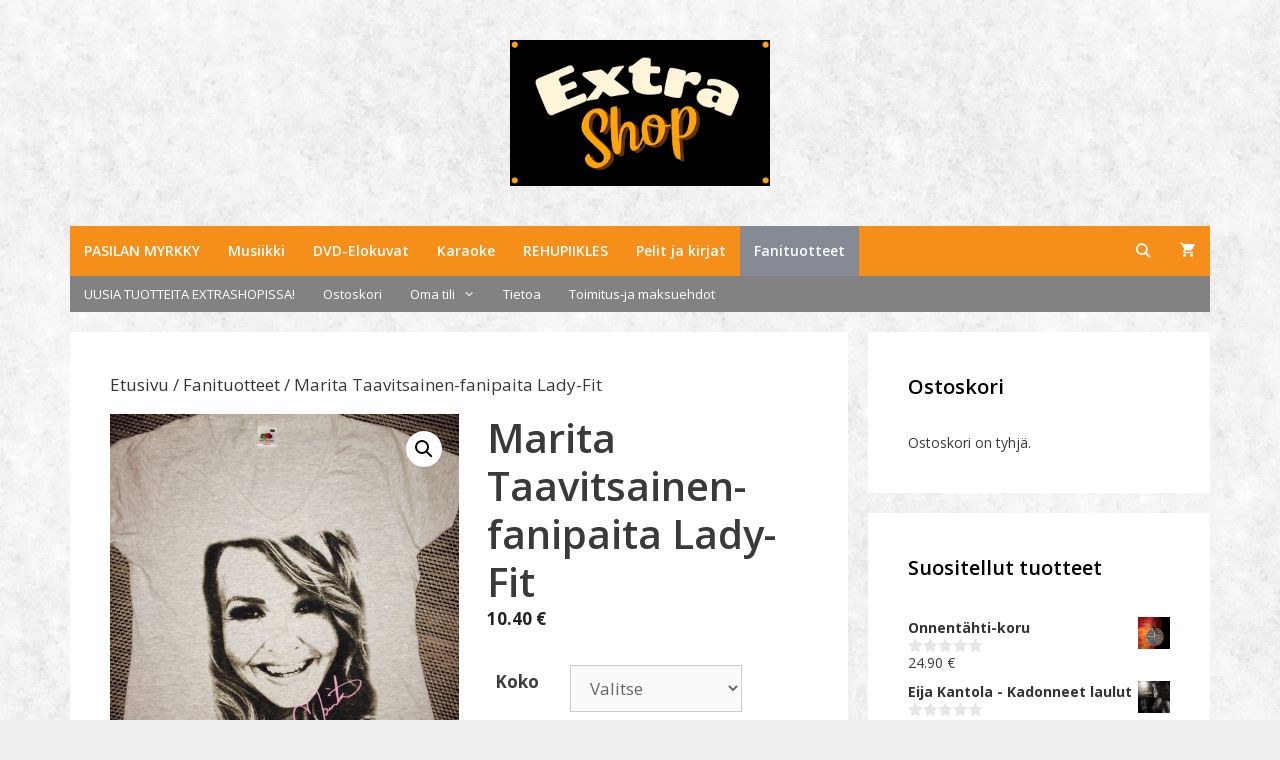

--- FILE ---
content_type: text/html; charset=UTF-8
request_url: https://extrashop.fi/tuote/marita-taavitsainen-fanipaita-lady-fit/
body_size: 15825
content:
<!DOCTYPE html>
<html lang="fi">
<head>
	<meta charset="UTF-8">
	<title>Marita Taavitsainen-fanipaita Lady-Fit &#8211; ExtraShop</title>
<meta name='robots' content='max-image-preview:large' />
<meta name="viewport" content="width=device-width, initial-scale=1"><link href='https://fonts.gstatic.com' crossorigin rel='preconnect' />
<link href='https://fonts.googleapis.com' crossorigin rel='preconnect' />
<link rel="alternate" type="application/rss+xml" title="ExtraShop &raquo; syöte" href="https://extrashop.fi/feed/" />
<link rel="alternate" type="application/rss+xml" title="ExtraShop &raquo; kommenttien syöte" href="https://extrashop.fi/comments/feed/" />
<script>
window._wpemojiSettings = {"baseUrl":"https:\/\/s.w.org\/images\/core\/emoji\/14.0.0\/72x72\/","ext":".png","svgUrl":"https:\/\/s.w.org\/images\/core\/emoji\/14.0.0\/svg\/","svgExt":".svg","source":{"concatemoji":"https:\/\/extrashop.fi\/wp-includes\/js\/wp-emoji-release.min.js?ver=6.4.7"}};
/*! This file is auto-generated */
!function(i,n){var o,s,e;function c(e){try{var t={supportTests:e,timestamp:(new Date).valueOf()};sessionStorage.setItem(o,JSON.stringify(t))}catch(e){}}function p(e,t,n){e.clearRect(0,0,e.canvas.width,e.canvas.height),e.fillText(t,0,0);var t=new Uint32Array(e.getImageData(0,0,e.canvas.width,e.canvas.height).data),r=(e.clearRect(0,0,e.canvas.width,e.canvas.height),e.fillText(n,0,0),new Uint32Array(e.getImageData(0,0,e.canvas.width,e.canvas.height).data));return t.every(function(e,t){return e===r[t]})}function u(e,t,n){switch(t){case"flag":return n(e,"\ud83c\udff3\ufe0f\u200d\u26a7\ufe0f","\ud83c\udff3\ufe0f\u200b\u26a7\ufe0f")?!1:!n(e,"\ud83c\uddfa\ud83c\uddf3","\ud83c\uddfa\u200b\ud83c\uddf3")&&!n(e,"\ud83c\udff4\udb40\udc67\udb40\udc62\udb40\udc65\udb40\udc6e\udb40\udc67\udb40\udc7f","\ud83c\udff4\u200b\udb40\udc67\u200b\udb40\udc62\u200b\udb40\udc65\u200b\udb40\udc6e\u200b\udb40\udc67\u200b\udb40\udc7f");case"emoji":return!n(e,"\ud83e\udef1\ud83c\udffb\u200d\ud83e\udef2\ud83c\udfff","\ud83e\udef1\ud83c\udffb\u200b\ud83e\udef2\ud83c\udfff")}return!1}function f(e,t,n){var r="undefined"!=typeof WorkerGlobalScope&&self instanceof WorkerGlobalScope?new OffscreenCanvas(300,150):i.createElement("canvas"),a=r.getContext("2d",{willReadFrequently:!0}),o=(a.textBaseline="top",a.font="600 32px Arial",{});return e.forEach(function(e){o[e]=t(a,e,n)}),o}function t(e){var t=i.createElement("script");t.src=e,t.defer=!0,i.head.appendChild(t)}"undefined"!=typeof Promise&&(o="wpEmojiSettingsSupports",s=["flag","emoji"],n.supports={everything:!0,everythingExceptFlag:!0},e=new Promise(function(e){i.addEventListener("DOMContentLoaded",e,{once:!0})}),new Promise(function(t){var n=function(){try{var e=JSON.parse(sessionStorage.getItem(o));if("object"==typeof e&&"number"==typeof e.timestamp&&(new Date).valueOf()<e.timestamp+604800&&"object"==typeof e.supportTests)return e.supportTests}catch(e){}return null}();if(!n){if("undefined"!=typeof Worker&&"undefined"!=typeof OffscreenCanvas&&"undefined"!=typeof URL&&URL.createObjectURL&&"undefined"!=typeof Blob)try{var e="postMessage("+f.toString()+"("+[JSON.stringify(s),u.toString(),p.toString()].join(",")+"));",r=new Blob([e],{type:"text/javascript"}),a=new Worker(URL.createObjectURL(r),{name:"wpTestEmojiSupports"});return void(a.onmessage=function(e){c(n=e.data),a.terminate(),t(n)})}catch(e){}c(n=f(s,u,p))}t(n)}).then(function(e){for(var t in e)n.supports[t]=e[t],n.supports.everything=n.supports.everything&&n.supports[t],"flag"!==t&&(n.supports.everythingExceptFlag=n.supports.everythingExceptFlag&&n.supports[t]);n.supports.everythingExceptFlag=n.supports.everythingExceptFlag&&!n.supports.flag,n.DOMReady=!1,n.readyCallback=function(){n.DOMReady=!0}}).then(function(){return e}).then(function(){var e;n.supports.everything||(n.readyCallback(),(e=n.source||{}).concatemoji?t(e.concatemoji):e.wpemoji&&e.twemoji&&(t(e.twemoji),t(e.wpemoji)))}))}((window,document),window._wpemojiSettings);
</script>

<link rel='stylesheet' id='generate-fonts-css' href='//fonts.googleapis.com/css?family=Open+Sans:300,300italic,regular,italic,600,600italic,700,700italic,800,800italic' media='all' />
<style id='wp-emoji-styles-inline-css'>

	img.wp-smiley, img.emoji {
		display: inline !important;
		border: none !important;
		box-shadow: none !important;
		height: 1em !important;
		width: 1em !important;
		margin: 0 0.07em !important;
		vertical-align: -0.1em !important;
		background: none !important;
		padding: 0 !important;
	}
</style>
<link rel='stylesheet' id='wp-block-library-css' href='https://extrashop.fi/wp-includes/css/dist/block-library/style.min.css?ver=6.4.7' media='all' />
<style id='classic-theme-styles-inline-css'>
/*! This file is auto-generated */
.wp-block-button__link{color:#fff;background-color:#32373c;border-radius:9999px;box-shadow:none;text-decoration:none;padding:calc(.667em + 2px) calc(1.333em + 2px);font-size:1.125em}.wp-block-file__button{background:#32373c;color:#fff;text-decoration:none}
</style>
<style id='global-styles-inline-css'>
body{--wp--preset--color--black: #000000;--wp--preset--color--cyan-bluish-gray: #abb8c3;--wp--preset--color--white: #ffffff;--wp--preset--color--pale-pink: #f78da7;--wp--preset--color--vivid-red: #cf2e2e;--wp--preset--color--luminous-vivid-orange: #ff6900;--wp--preset--color--luminous-vivid-amber: #fcb900;--wp--preset--color--light-green-cyan: #7bdcb5;--wp--preset--color--vivid-green-cyan: #00d084;--wp--preset--color--pale-cyan-blue: #8ed1fc;--wp--preset--color--vivid-cyan-blue: #0693e3;--wp--preset--color--vivid-purple: #9b51e0;--wp--preset--color--contrast: var(--contrast);--wp--preset--color--contrast-2: var(--contrast-2);--wp--preset--color--contrast-3: var(--contrast-3);--wp--preset--color--base: var(--base);--wp--preset--color--base-2: var(--base-2);--wp--preset--color--base-3: var(--base-3);--wp--preset--color--accent: var(--accent);--wp--preset--gradient--vivid-cyan-blue-to-vivid-purple: linear-gradient(135deg,rgba(6,147,227,1) 0%,rgb(155,81,224) 100%);--wp--preset--gradient--light-green-cyan-to-vivid-green-cyan: linear-gradient(135deg,rgb(122,220,180) 0%,rgb(0,208,130) 100%);--wp--preset--gradient--luminous-vivid-amber-to-luminous-vivid-orange: linear-gradient(135deg,rgba(252,185,0,1) 0%,rgba(255,105,0,1) 100%);--wp--preset--gradient--luminous-vivid-orange-to-vivid-red: linear-gradient(135deg,rgba(255,105,0,1) 0%,rgb(207,46,46) 100%);--wp--preset--gradient--very-light-gray-to-cyan-bluish-gray: linear-gradient(135deg,rgb(238,238,238) 0%,rgb(169,184,195) 100%);--wp--preset--gradient--cool-to-warm-spectrum: linear-gradient(135deg,rgb(74,234,220) 0%,rgb(151,120,209) 20%,rgb(207,42,186) 40%,rgb(238,44,130) 60%,rgb(251,105,98) 80%,rgb(254,248,76) 100%);--wp--preset--gradient--blush-light-purple: linear-gradient(135deg,rgb(255,206,236) 0%,rgb(152,150,240) 100%);--wp--preset--gradient--blush-bordeaux: linear-gradient(135deg,rgb(254,205,165) 0%,rgb(254,45,45) 50%,rgb(107,0,62) 100%);--wp--preset--gradient--luminous-dusk: linear-gradient(135deg,rgb(255,203,112) 0%,rgb(199,81,192) 50%,rgb(65,88,208) 100%);--wp--preset--gradient--pale-ocean: linear-gradient(135deg,rgb(255,245,203) 0%,rgb(182,227,212) 50%,rgb(51,167,181) 100%);--wp--preset--gradient--electric-grass: linear-gradient(135deg,rgb(202,248,128) 0%,rgb(113,206,126) 100%);--wp--preset--gradient--midnight: linear-gradient(135deg,rgb(2,3,129) 0%,rgb(40,116,252) 100%);--wp--preset--font-size--small: 13px;--wp--preset--font-size--medium: 20px;--wp--preset--font-size--large: 36px;--wp--preset--font-size--x-large: 42px;--wp--preset--font-family--inter: "Inter", sans-serif;--wp--preset--font-family--cardo: Cardo;--wp--preset--spacing--20: 0.44rem;--wp--preset--spacing--30: 0.67rem;--wp--preset--spacing--40: 1rem;--wp--preset--spacing--50: 1.5rem;--wp--preset--spacing--60: 2.25rem;--wp--preset--spacing--70: 3.38rem;--wp--preset--spacing--80: 5.06rem;--wp--preset--shadow--natural: 6px 6px 9px rgba(0, 0, 0, 0.2);--wp--preset--shadow--deep: 12px 12px 50px rgba(0, 0, 0, 0.4);--wp--preset--shadow--sharp: 6px 6px 0px rgba(0, 0, 0, 0.2);--wp--preset--shadow--outlined: 6px 6px 0px -3px rgba(255, 255, 255, 1), 6px 6px rgba(0, 0, 0, 1);--wp--preset--shadow--crisp: 6px 6px 0px rgba(0, 0, 0, 1);}:where(.is-layout-flex){gap: 0.5em;}:where(.is-layout-grid){gap: 0.5em;}body .is-layout-flow > .alignleft{float: left;margin-inline-start: 0;margin-inline-end: 2em;}body .is-layout-flow > .alignright{float: right;margin-inline-start: 2em;margin-inline-end: 0;}body .is-layout-flow > .aligncenter{margin-left: auto !important;margin-right: auto !important;}body .is-layout-constrained > .alignleft{float: left;margin-inline-start: 0;margin-inline-end: 2em;}body .is-layout-constrained > .alignright{float: right;margin-inline-start: 2em;margin-inline-end: 0;}body .is-layout-constrained > .aligncenter{margin-left: auto !important;margin-right: auto !important;}body .is-layout-constrained > :where(:not(.alignleft):not(.alignright):not(.alignfull)){max-width: var(--wp--style--global--content-size);margin-left: auto !important;margin-right: auto !important;}body .is-layout-constrained > .alignwide{max-width: var(--wp--style--global--wide-size);}body .is-layout-flex{display: flex;}body .is-layout-flex{flex-wrap: wrap;align-items: center;}body .is-layout-flex > *{margin: 0;}body .is-layout-grid{display: grid;}body .is-layout-grid > *{margin: 0;}:where(.wp-block-columns.is-layout-flex){gap: 2em;}:where(.wp-block-columns.is-layout-grid){gap: 2em;}:where(.wp-block-post-template.is-layout-flex){gap: 1.25em;}:where(.wp-block-post-template.is-layout-grid){gap: 1.25em;}.has-black-color{color: var(--wp--preset--color--black) !important;}.has-cyan-bluish-gray-color{color: var(--wp--preset--color--cyan-bluish-gray) !important;}.has-white-color{color: var(--wp--preset--color--white) !important;}.has-pale-pink-color{color: var(--wp--preset--color--pale-pink) !important;}.has-vivid-red-color{color: var(--wp--preset--color--vivid-red) !important;}.has-luminous-vivid-orange-color{color: var(--wp--preset--color--luminous-vivid-orange) !important;}.has-luminous-vivid-amber-color{color: var(--wp--preset--color--luminous-vivid-amber) !important;}.has-light-green-cyan-color{color: var(--wp--preset--color--light-green-cyan) !important;}.has-vivid-green-cyan-color{color: var(--wp--preset--color--vivid-green-cyan) !important;}.has-pale-cyan-blue-color{color: var(--wp--preset--color--pale-cyan-blue) !important;}.has-vivid-cyan-blue-color{color: var(--wp--preset--color--vivid-cyan-blue) !important;}.has-vivid-purple-color{color: var(--wp--preset--color--vivid-purple) !important;}.has-black-background-color{background-color: var(--wp--preset--color--black) !important;}.has-cyan-bluish-gray-background-color{background-color: var(--wp--preset--color--cyan-bluish-gray) !important;}.has-white-background-color{background-color: var(--wp--preset--color--white) !important;}.has-pale-pink-background-color{background-color: var(--wp--preset--color--pale-pink) !important;}.has-vivid-red-background-color{background-color: var(--wp--preset--color--vivid-red) !important;}.has-luminous-vivid-orange-background-color{background-color: var(--wp--preset--color--luminous-vivid-orange) !important;}.has-luminous-vivid-amber-background-color{background-color: var(--wp--preset--color--luminous-vivid-amber) !important;}.has-light-green-cyan-background-color{background-color: var(--wp--preset--color--light-green-cyan) !important;}.has-vivid-green-cyan-background-color{background-color: var(--wp--preset--color--vivid-green-cyan) !important;}.has-pale-cyan-blue-background-color{background-color: var(--wp--preset--color--pale-cyan-blue) !important;}.has-vivid-cyan-blue-background-color{background-color: var(--wp--preset--color--vivid-cyan-blue) !important;}.has-vivid-purple-background-color{background-color: var(--wp--preset--color--vivid-purple) !important;}.has-black-border-color{border-color: var(--wp--preset--color--black) !important;}.has-cyan-bluish-gray-border-color{border-color: var(--wp--preset--color--cyan-bluish-gray) !important;}.has-white-border-color{border-color: var(--wp--preset--color--white) !important;}.has-pale-pink-border-color{border-color: var(--wp--preset--color--pale-pink) !important;}.has-vivid-red-border-color{border-color: var(--wp--preset--color--vivid-red) !important;}.has-luminous-vivid-orange-border-color{border-color: var(--wp--preset--color--luminous-vivid-orange) !important;}.has-luminous-vivid-amber-border-color{border-color: var(--wp--preset--color--luminous-vivid-amber) !important;}.has-light-green-cyan-border-color{border-color: var(--wp--preset--color--light-green-cyan) !important;}.has-vivid-green-cyan-border-color{border-color: var(--wp--preset--color--vivid-green-cyan) !important;}.has-pale-cyan-blue-border-color{border-color: var(--wp--preset--color--pale-cyan-blue) !important;}.has-vivid-cyan-blue-border-color{border-color: var(--wp--preset--color--vivid-cyan-blue) !important;}.has-vivid-purple-border-color{border-color: var(--wp--preset--color--vivid-purple) !important;}.has-vivid-cyan-blue-to-vivid-purple-gradient-background{background: var(--wp--preset--gradient--vivid-cyan-blue-to-vivid-purple) !important;}.has-light-green-cyan-to-vivid-green-cyan-gradient-background{background: var(--wp--preset--gradient--light-green-cyan-to-vivid-green-cyan) !important;}.has-luminous-vivid-amber-to-luminous-vivid-orange-gradient-background{background: var(--wp--preset--gradient--luminous-vivid-amber-to-luminous-vivid-orange) !important;}.has-luminous-vivid-orange-to-vivid-red-gradient-background{background: var(--wp--preset--gradient--luminous-vivid-orange-to-vivid-red) !important;}.has-very-light-gray-to-cyan-bluish-gray-gradient-background{background: var(--wp--preset--gradient--very-light-gray-to-cyan-bluish-gray) !important;}.has-cool-to-warm-spectrum-gradient-background{background: var(--wp--preset--gradient--cool-to-warm-spectrum) !important;}.has-blush-light-purple-gradient-background{background: var(--wp--preset--gradient--blush-light-purple) !important;}.has-blush-bordeaux-gradient-background{background: var(--wp--preset--gradient--blush-bordeaux) !important;}.has-luminous-dusk-gradient-background{background: var(--wp--preset--gradient--luminous-dusk) !important;}.has-pale-ocean-gradient-background{background: var(--wp--preset--gradient--pale-ocean) !important;}.has-electric-grass-gradient-background{background: var(--wp--preset--gradient--electric-grass) !important;}.has-midnight-gradient-background{background: var(--wp--preset--gradient--midnight) !important;}.has-small-font-size{font-size: var(--wp--preset--font-size--small) !important;}.has-medium-font-size{font-size: var(--wp--preset--font-size--medium) !important;}.has-large-font-size{font-size: var(--wp--preset--font-size--large) !important;}.has-x-large-font-size{font-size: var(--wp--preset--font-size--x-large) !important;}
.wp-block-navigation a:where(:not(.wp-element-button)){color: inherit;}
:where(.wp-block-post-template.is-layout-flex){gap: 1.25em;}:where(.wp-block-post-template.is-layout-grid){gap: 1.25em;}
:where(.wp-block-columns.is-layout-flex){gap: 2em;}:where(.wp-block-columns.is-layout-grid){gap: 2em;}
.wp-block-pullquote{font-size: 1.5em;line-height: 1.6;}
</style>
<link rel='stylesheet' id='photoswipe-css' href='https://extrashop.fi/wp-content/plugins/woocommerce/assets/css/photoswipe/photoswipe.min.css?ver=9.1.2' media='all' />
<link rel='stylesheet' id='photoswipe-default-skin-css' href='https://extrashop.fi/wp-content/plugins/woocommerce/assets/css/photoswipe/default-skin/default-skin.min.css?ver=9.1.2' media='all' />
<link rel='stylesheet' id='woocommerce-layout-css' href='https://extrashop.fi/wp-content/plugins/woocommerce/assets/css/woocommerce-layout.css?ver=9.1.2' media='all' />
<link rel='stylesheet' id='woocommerce-smallscreen-css' href='https://extrashop.fi/wp-content/plugins/woocommerce/assets/css/woocommerce-smallscreen.css?ver=9.1.2' media='only screen and (max-width: 768px)' />
<link rel='stylesheet' id='woocommerce-general-css' href='https://extrashop.fi/wp-content/plugins/woocommerce/assets/css/woocommerce.css?ver=9.1.2' media='all' />
<style id='woocommerce-inline-inline-css'>
.woocommerce form .form-row .required { visibility: visible; }
</style>
<link rel='stylesheet' id='dashicons-css' href='https://extrashop.fi/wp-includes/css/dashicons.min.css?ver=6.4.7' media='all' />
<link rel='stylesheet' id='generate-style-grid-css' href='https://extrashop.fi/wp-content/themes/generatepress/assets/css/unsemantic-grid.min.css?ver=3.6.1' media='all' />
<link rel='stylesheet' id='generate-style-css' href='https://extrashop.fi/wp-content/themes/generatepress/assets/css/style.min.css?ver=3.6.1' media='all' />
<style id='generate-style-inline-css'>
body{background-color:#efefef;color:#3a3a3a;}a{color:#333333;}a:hover, a:focus, a:active{color:#000000;}body .grid-container{max-width:1140px;}.wp-block-group__inner-container{max-width:1140px;margin-left:auto;margin-right:auto;}.site-header .header-image{width:260px;}.navigation-search{position:absolute;left:-99999px;pointer-events:none;visibility:hidden;z-index:20;width:100%;top:0;transition:opacity 100ms ease-in-out;opacity:0;}.navigation-search.nav-search-active{left:0;right:0;pointer-events:auto;visibility:visible;opacity:1;}.navigation-search input[type="search"]{outline:0;border:0;vertical-align:bottom;line-height:1;opacity:0.9;width:100%;z-index:20;border-radius:0;-webkit-appearance:none;height:60px;}.navigation-search input::-ms-clear{display:none;width:0;height:0;}.navigation-search input::-ms-reveal{display:none;width:0;height:0;}.navigation-search input::-webkit-search-decoration, .navigation-search input::-webkit-search-cancel-button, .navigation-search input::-webkit-search-results-button, .navigation-search input::-webkit-search-results-decoration{display:none;}.main-navigation li.search-item{z-index:21;}li.search-item.active{transition:opacity 100ms ease-in-out;}.nav-left-sidebar .main-navigation li.search-item.active,.nav-right-sidebar .main-navigation li.search-item.active{width:auto;display:inline-block;float:right;}.gen-sidebar-nav .navigation-search{top:auto;bottom:0;}:root{--contrast:#222222;--contrast-2:#575760;--contrast-3:#b2b2be;--base:#f0f0f0;--base-2:#f7f8f9;--base-3:#ffffff;--accent:#1e73be;}:root .has-contrast-color{color:var(--contrast);}:root .has-contrast-background-color{background-color:var(--contrast);}:root .has-contrast-2-color{color:var(--contrast-2);}:root .has-contrast-2-background-color{background-color:var(--contrast-2);}:root .has-contrast-3-color{color:var(--contrast-3);}:root .has-contrast-3-background-color{background-color:var(--contrast-3);}:root .has-base-color{color:var(--base);}:root .has-base-background-color{background-color:var(--base);}:root .has-base-2-color{color:var(--base-2);}:root .has-base-2-background-color{background-color:var(--base-2);}:root .has-base-3-color{color:var(--base-3);}:root .has-base-3-background-color{background-color:var(--base-3);}:root .has-accent-color{color:var(--accent);}:root .has-accent-background-color{background-color:var(--accent);}body, button, input, select, textarea{font-family:"Open Sans", sans-serif;}body{line-height:1.5;}.entry-content > [class*="wp-block-"]:not(:last-child):not(.wp-block-heading){margin-bottom:1.5em;}.main-title{font-size:45px;}.main-navigation a, .menu-toggle{font-weight:600;font-size:14px;}.main-navigation .main-nav ul ul li a{font-size:13px;}.widget-title{font-weight:600;}.sidebar .widget, .footer-widgets .widget{font-size:14px;}button:not(.menu-toggle),html input[type="button"],input[type="reset"],input[type="submit"],.button,.wp-block-button .wp-block-button__link{font-size:14px;}h1{font-weight:600;font-size:40px;}h2{font-weight:600;font-size:30px;}h3{font-size:20px;}h4{font-size:inherit;}h5{font-size:inherit;}@media (max-width:768px){.main-title{font-size:30px;}h1{font-size:30px;}h2{font-size:25px;}}.top-bar{background-color:#636363;color:#ffffff;}.top-bar a{color:#ffffff;}.top-bar a:hover{color:#303030;}.site-header{background-color:#ffffff;color:#3a3a3a;}.site-header a{color:#3a3a3a;}.main-title a,.main-title a:hover{color:#222222;}.site-description{color:#757575;}.main-navigation,.main-navigation ul ul{background-color:#f68f1a;}.main-navigation .main-nav ul li a, .main-navigation .menu-toggle, .main-navigation .menu-bar-items{color:#ffffff;}.main-navigation .main-nav ul li:not([class*="current-menu-"]):hover > a, .main-navigation .main-nav ul li:not([class*="current-menu-"]):focus > a, .main-navigation .main-nav ul li.sfHover:not([class*="current-menu-"]) > a, .main-navigation .menu-bar-item:hover > a, .main-navigation .menu-bar-item.sfHover > a{color:#ffffff;background-color:rgba(232,195,60,0.58);}button.menu-toggle:hover,button.menu-toggle:focus,.main-navigation .mobile-bar-items a,.main-navigation .mobile-bar-items a:hover,.main-navigation .mobile-bar-items a:focus{color:#ffffff;}.main-navigation .main-nav ul li[class*="current-menu-"] > a{color:#ffffff;background-color:rgba(60,136,232,0.6);}.navigation-search input[type="search"],.navigation-search input[type="search"]:active, .navigation-search input[type="search"]:focus, .main-navigation .main-nav ul li.search-item.active > a, .main-navigation .menu-bar-items .search-item.active > a{color:#ffffff;background-color:#efc50d;opacity:1;}.main-navigation ul ul{background-color:#3f3f3f;}.main-navigation .main-nav ul ul li a{color:#ffffff;}.main-navigation .main-nav ul ul li:not([class*="current-menu-"]):hover > a,.main-navigation .main-nav ul ul li:not([class*="current-menu-"]):focus > a, .main-navigation .main-nav ul ul li.sfHover:not([class*="current-menu-"]) > a{color:#ffffff;background-color:#4f4f4f;}.main-navigation .main-nav ul ul li[class*="current-menu-"] > a{color:#ffffff;background-color:#4f4f4f;}.separate-containers .inside-article, .separate-containers .comments-area, .separate-containers .page-header, .one-container .container, .separate-containers .paging-navigation, .inside-page-header{background-color:#ffffff;}.entry-meta{color:#595959;}.entry-meta a{color:#595959;}.entry-meta a:hover{color:#1e73be;}.sidebar .widget{background-color:#ffffff;}.sidebar .widget .widget-title{color:#000000;}.footer-widgets{background-color:#ffffff;}.footer-widgets .widget-title{color:#000000;}.site-info{color:#666666;background-color:rgba(34,34,34,0);}.site-info a{color:#ffffff;}.site-info a:hover{color:#606060;}.footer-bar .widget_nav_menu .current-menu-item a{color:#606060;}input[type="text"],input[type="email"],input[type="url"],input[type="password"],input[type="search"],input[type="tel"],input[type="number"],textarea,select{color:#666666;background-color:#fafafa;border-color:#cccccc;}input[type="text"]:focus,input[type="email"]:focus,input[type="url"]:focus,input[type="password"]:focus,input[type="search"]:focus,input[type="tel"]:focus,input[type="number"]:focus,textarea:focus,select:focus{color:#666666;background-color:#ffffff;border-color:#bfbfbf;}button,html input[type="button"],input[type="reset"],input[type="submit"],a.button,a.wp-block-button__link:not(.has-background){color:#ffffff;background-color:#f68f1a;}button:hover,html input[type="button"]:hover,input[type="reset"]:hover,input[type="submit"]:hover,a.button:hover,button:focus,html input[type="button"]:focus,input[type="reset"]:focus,input[type="submit"]:focus,a.button:focus,a.wp-block-button__link:not(.has-background):active,a.wp-block-button__link:not(.has-background):focus,a.wp-block-button__link:not(.has-background):hover{color:#ffffff;background-color:#3f3f3f;}a.generate-back-to-top{background-color:rgba( 0,0,0,0.4 );color:#ffffff;}a.generate-back-to-top:hover,a.generate-back-to-top:focus{background-color:rgba( 0,0,0,0.6 );color:#ffffff;}:root{--gp-search-modal-bg-color:var(--base-3);--gp-search-modal-text-color:var(--contrast);--gp-search-modal-overlay-bg-color:rgba(0,0,0,0.2);}@media (max-width: 768px){.main-navigation .menu-bar-item:hover > a, .main-navigation .menu-bar-item.sfHover > a{background:none;color:#ffffff;}}.inside-top-bar{padding:10px;}.inside-header{padding:40px;}.site-main .wp-block-group__inner-container{padding:40px;}.entry-content .alignwide, body:not(.no-sidebar) .entry-content .alignfull{margin-left:-40px;width:calc(100% + 80px);max-width:calc(100% + 80px);}.main-navigation .main-nav ul li a,.menu-toggle,.main-navigation .mobile-bar-items a{padding-left:14px;padding-right:14px;line-height:50px;}.main-navigation .main-nav ul ul li a{padding:10px 14px 10px 14px;}.navigation-search input[type="search"]{height:50px;}.rtl .menu-item-has-children .dropdown-menu-toggle{padding-left:14px;}.menu-item-has-children .dropdown-menu-toggle{padding-right:14px;}.rtl .main-navigation .main-nav ul li.menu-item-has-children > a{padding-right:14px;}.site-info{padding:20px;}@media (max-width:768px){.separate-containers .inside-article, .separate-containers .comments-area, .separate-containers .page-header, .separate-containers .paging-navigation, .one-container .site-content, .inside-page-header{padding:30px;}.site-main .wp-block-group__inner-container{padding:30px;}.site-info{padding-right:10px;padding-left:10px;}.entry-content .alignwide, body:not(.no-sidebar) .entry-content .alignfull{margin-left:-30px;width:calc(100% + 60px);max-width:calc(100% + 60px);}}.one-container .sidebar .widget{padding:0px;}@media (max-width: 768px){.main-navigation .menu-toggle,.main-navigation .mobile-bar-items,.sidebar-nav-mobile:not(#sticky-placeholder){display:block;}.main-navigation ul,.gen-sidebar-nav{display:none;}[class*="nav-float-"] .site-header .inside-header > *{float:none;clear:both;}}
.main-navigation .slideout-toggle a:before,.slide-opened .slideout-overlay .slideout-exit:before{font-family:GeneratePress;}.slideout-navigation .dropdown-menu-toggle:before{content:"\f107" !important;}.slideout-navigation .sfHover > a .dropdown-menu-toggle:before{content:"\f106" !important;}
body{background-image:url('https://extrashop.fi/wp-content/uploads/2019/11/fresh_snow.png');}.site-header{background-image:url('https://extrashop.fi/wp-content/uploads/2019/11/fresh_snow.png');}
h1.entry-title{font-weight:600;}.navigation-branding .main-title{font-weight:bold;text-transform:none;font-size:45px;}@media (max-width: 768px){.navigation-branding .main-title{font-size:30px;}}
.post-image, .page-content, .entry-content, .entry-summary, footer.entry-meta{margin-top:2.1em;}.post-image-above-header .inside-article div.featured-image, .post-image-above-header .inside-article div.post-image{margin-bottom:2.1em;}
</style>
<link rel='stylesheet' id='generate-mobile-style-css' href='https://extrashop.fi/wp-content/themes/generatepress/assets/css/mobile.min.css?ver=3.6.1' media='all' />
<link rel='stylesheet' id='generate-font-icons-css' href='https://extrashop.fi/wp-content/themes/generatepress/assets/css/components/font-icons.min.css?ver=3.6.1' media='all' />
<link rel='stylesheet' id='font-awesome-css' href='https://extrashop.fi/wp-content/themes/generatepress/assets/css/components/font-awesome.min.css?ver=4.7' media='all' />
<link rel='stylesheet' id='generate-child-css' href='https://extrashop.fi/wp-content/themes/generatepress_child/style.css?ver=1706098818' media='all' />
<link rel='stylesheet' id='generate-blog-css' href='https://extrashop.fi/wp-content/plugins/gp-premium/blog/functions/css/style-min.css?ver=1.9.0' media='all' />
<link rel='stylesheet' id='generate-secondary-nav-css' href='https://extrashop.fi/wp-content/plugins/gp-premium/secondary-nav/functions/css/style.min.css?ver=1.9.0' media='all' />
<style id='generate-secondary-nav-inline-css'>
.secondary-navigation{background-color:#828282;}.secondary-navigation .main-nav ul li a,.secondary-navigation .menu-toggle{color:#ffffff;font-weight:400;padding-left:14px;padding-right:14px;line-height:36px;}button.secondary-menu-toggle:hover,button.secondary-menu-toggle:focus{color:#ffffff;}.widget-area .secondary-navigation{margin-bottom:20px;}.secondary-navigation ul ul{background-color:#ededed;top:auto;}.secondary-navigation .main-nav ul ul li a{color:#000000;padding-left:14px;padding-right:14px;padding-top:8px;padding-bottom:8px;}.secondary-navigation .menu-item-has-children ul .dropdown-menu-toggle{padding-top:8px;padding-bottom:8px;margin-top:-8px;}.secondary-navigation .menu-item-has-children .dropdown-menu-toggle{padding-right:14px;}.secondary-navigation .menu-item-has-children ul .dropdown-menu-toggle{padding-top:8px;padding-bottom:8px;margin-top:-8px;}.secondary-navigation .main-nav ul li:hover > a,.secondary-navigation .main-nav ul li:focus > a,.secondary-navigation .main-nav ul li.sfHover > a{color:#000000;background-color:#ededed;}.secondary-navigation .main-nav ul ul li:hover > a,.secondary-navigation .main-nav ul ul li:focus > a,.secondary-navigation .main-nav ul ul li.sfHover > a{color:#000000;background-color:#dbdbdb;}.secondary-navigation .main-nav ul li[class*="current-menu-"] > a, .secondary-navigation .main-nav ul li[class*="current-menu-"] > a:hover,.secondary-navigation .main-nav ul li[class*="current-menu-"].sfHover > a{color:#0a0a0a;background-color:#dbdbdb;}.secondary-navigation .main-nav ul ul li[class*="current-menu-"] > a,.secondary-navigation .main-nav ul ul li[class*="current-menu-"] > a:hover,.secondary-navigation .main-nav ul ul li[class*="current-menu-"].sfHover > a{color:#000000;background-color:#dbdbdb;}
</style>
<link rel='stylesheet' id='generate-secondary-nav-mobile-css' href='https://extrashop.fi/wp-content/plugins/gp-premium/secondary-nav/functions/css/mobile.min.css?ver=1.9.0' media='all' />
<link rel='stylesheet' id='generate-woocommerce-css' href='https://extrashop.fi/wp-content/plugins/gp-premium/woocommerce/functions/css/woocommerce.min.css?ver=1.9.0' media='all' />
<style id='generate-woocommerce-inline-css'>
.woocommerce ul.products li.product .woocommerce-LoopProduct-link h2, .woocommerce ul.products li.product .woocommerce-loop-category__title{font-weight:normal;text-transform:none;font-size:16px;}.woocommerce .up-sells ul.products li.product .woocommerce-LoopProduct-link h2, .woocommerce .cross-sells ul.products li.product .woocommerce-LoopProduct-link h2, .woocommerce .related ul.products li.product .woocommerce-LoopProduct-link h2{font-size:16px;}.woocommerce #respond input#submit, .woocommerce a.button, .woocommerce button.button, .woocommerce input.button{color:#ffffff;background-color:#f68f1a;font-weight:normal;text-transform:none;font-size:14px;}.woocommerce #respond input#submit:hover, .woocommerce a.button:hover, .woocommerce button.button:hover, .woocommerce input.button:hover{color:#ffffff;background-color:#3f3f3f;}.woocommerce #respond input#submit.alt, .woocommerce a.button.alt, .woocommerce button.button.alt, .woocommerce input.button.alt, .woocommerce #respond input#submit.alt.disabled, .woocommerce #respond input#submit.alt.disabled:hover, .woocommerce #respond input#submit.alt:disabled, .woocommerce #respond input#submit.alt:disabled:hover, .woocommerce #respond input#submit.alt:disabled[disabled], .woocommerce #respond input#submit.alt:disabled[disabled]:hover, .woocommerce a.button.alt.disabled, .woocommerce a.button.alt.disabled:hover, .woocommerce a.button.alt:disabled, .woocommerce a.button.alt:disabled:hover, .woocommerce a.button.alt:disabled[disabled], .woocommerce a.button.alt:disabled[disabled]:hover, .woocommerce button.button.alt.disabled, .woocommerce button.button.alt.disabled:hover, .woocommerce button.button.alt:disabled, .woocommerce button.button.alt:disabled:hover, .woocommerce button.button.alt:disabled[disabled], .woocommerce button.button.alt:disabled[disabled]:hover, .woocommerce input.button.alt.disabled, .woocommerce input.button.alt.disabled:hover, .woocommerce input.button.alt:disabled, .woocommerce input.button.alt:disabled:hover, .woocommerce input.button.alt:disabled[disabled], .woocommerce input.button.alt:disabled[disabled]:hover{color:#ffffff;background-color:#1abc9c;}.woocommerce #respond input#submit.alt:hover, .woocommerce a.button.alt:hover, .woocommerce button.button.alt:hover, .woocommerce input.button.alt:hover{color:#ffffff;background-color:#55d6ab;}.woocommerce .star-rating span:before, .woocommerce p.stars:hover a::before{color:#ffa200;}.woocommerce span.onsale{background-color:#222222;color:#ffffff;}.woocommerce ul.products li.product .price, .woocommerce div.product p.price{color:#222222;}.woocommerce div.product .woocommerce-tabs ul.tabs li a{color:#666666;}.woocommerce div.product .woocommerce-tabs ul.tabs li a:hover, .woocommerce div.product .woocommerce-tabs ul.tabs li.active a{color:#333333;}.woocommerce-message{background-color:#0b9444;color:#ffffff;}div.woocommerce-message a.button, div.woocommerce-message a.button:focus, div.woocommerce-message a.button:hover, div.woocommerce-message a, div.woocommerce-message a:focus, div.woocommerce-message a:hover{color:#ffffff;}.woocommerce-info{background-color:#1e73be;color:#ffffff;}div.woocommerce-info a.button, div.woocommerce-info a.button:focus, div.woocommerce-info a.button:hover, div.woocommerce-info a, div.woocommerce-info a:focus, div.woocommerce-info a:hover{color:#ffffff;}.woocommerce-error{background-color:#e8626d;color:#ffffff;}div.woocommerce-error a.button, div.woocommerce-error a.button:focus, div.woocommerce-error a.button:hover, div.woocommerce-error a, div.woocommerce-error a:focus, div.woocommerce-error a:hover{color:#ffffff;}.woocommerce-product-details__short-description{color:#3a3a3a;}#wc-mini-cart{background-color:#ffffff;color:#000000;}#wc-mini-cart a:not(.button), #wc-mini-cart a.remove{color:#000000;}#wc-mini-cart .button{color:#ffffff;}#wc-mini-cart .button:hover, #wc-mini-cart .button:focus, #wc-mini-cart .button:active{color:#ffffff;}.woocommerce #content div.product div.images, .woocommerce div.product div.images, .woocommerce-page #content div.product div.images, .woocommerce-page div.product div.images{width:50%;}.woocommerce.widget_shopping_cart .woocommerce-mini-cart__buttons a{font-family:inherit;}.add-to-cart-panel{background-color:#ffffff;color:#000000;}.add-to-cart-panel a:not(.button){color:#000000;}.woocommerce .widget_price_filter .price_slider_wrapper .ui-widget-content{background-color:#dddddd;}.woocommerce .widget_price_filter .ui-slider .ui-slider-range, .woocommerce .widget_price_filter .ui-slider .ui-slider-handle{background-color:#666666;}.wc-columns-container .products, .woocommerce .related ul.products, .woocommerce .up-sells ul.products{grid-gap:50px;}@media (max-width: 1024px){.woocommerce .wc-columns-container.wc-tablet-columns-2 .products{-ms-grid-columns:(1fr)[2];grid-template-columns:repeat(2, 1fr);}.wc-related-upsell-tablet-columns-2 .related ul.products, .wc-related-upsell-tablet-columns-2 .up-sells ul.products{-ms-grid-columns:(1fr)[2];grid-template-columns:repeat(2, 1fr);}}@media (max-width:768px){.add-to-cart-panel .continue-shopping{background-color:#ffffff;}}@media (max-width: 768px){.mobile-bar-items + .menu-toggle{text-align:left;}nav.toggled .main-nav li.wc-menu-item{display:none !important;}body.nav-search-enabled .wc-menu-cart-activated:not(#mobile-header) .mobile-bar-items{float:right;position:relative;}.nav-search-enabled .wc-menu-cart-activated:not(#mobile-header) .menu-toggle{float:left;width:auto;}.mobile-bar-items.wc-mobile-cart-items{z-index:1;}}
</style>
<link rel='stylesheet' id='generate-woocommerce-mobile-css' href='https://extrashop.fi/wp-content/plugins/gp-premium/woocommerce/functions/css/woocommerce-mobile.min.css?ver=1.9.0' media='(max-width:768px)' />
<link rel='stylesheet' id='gp-premium-icons-css' href='https://extrashop.fi/wp-content/plugins/gp-premium/general/icons/icons.min.css?ver=1.9.0' media='all' />
<script src="https://extrashop.fi/wp-includes/js/jquery/jquery.min.js?ver=3.7.1" id="jquery-core-js"></script>
<script src="https://extrashop.fi/wp-includes/js/jquery/jquery-migrate.min.js?ver=3.4.1" id="jquery-migrate-js"></script>
<script src="https://extrashop.fi/wp-content/plugins/woocommerce/assets/js/jquery-blockui/jquery.blockUI.min.js?ver=2.7.0-wc.9.1.2" id="jquery-blockui-js" defer data-wp-strategy="defer"></script>
<script id="wc-add-to-cart-js-extra">
var wc_add_to_cart_params = {"ajax_url":"\/wp-admin\/admin-ajax.php","wc_ajax_url":"\/?wc-ajax=%%endpoint%%","i18n_view_cart":"N\u00e4yt\u00e4 ostoskori","cart_url":"https:\/\/extrashop.fi\/ostoskori\/","is_cart":"","cart_redirect_after_add":"no"};
</script>
<script src="https://extrashop.fi/wp-content/plugins/woocommerce/assets/js/frontend/add-to-cart.min.js?ver=9.1.2" id="wc-add-to-cart-js" defer data-wp-strategy="defer"></script>
<script src="https://extrashop.fi/wp-content/plugins/woocommerce/assets/js/zoom/jquery.zoom.min.js?ver=1.7.21-wc.9.1.2" id="zoom-js" defer data-wp-strategy="defer"></script>
<script src="https://extrashop.fi/wp-content/plugins/woocommerce/assets/js/flexslider/jquery.flexslider.min.js?ver=2.7.2-wc.9.1.2" id="flexslider-js" defer data-wp-strategy="defer"></script>
<script src="https://extrashop.fi/wp-content/plugins/woocommerce/assets/js/photoswipe/photoswipe.min.js?ver=4.1.1-wc.9.1.2" id="photoswipe-js" defer data-wp-strategy="defer"></script>
<script src="https://extrashop.fi/wp-content/plugins/woocommerce/assets/js/photoswipe/photoswipe-ui-default.min.js?ver=4.1.1-wc.9.1.2" id="photoswipe-ui-default-js" defer data-wp-strategy="defer"></script>
<script id="wc-single-product-js-extra">
var wc_single_product_params = {"i18n_required_rating_text":"Valitse arvostelu, ole hyv\u00e4.","review_rating_required":"yes","flexslider":{"rtl":false,"animation":"slide","smoothHeight":true,"directionNav":false,"controlNav":"thumbnails","slideshow":false,"animationSpeed":500,"animationLoop":false,"allowOneSlide":false},"zoom_enabled":"1","zoom_options":[],"photoswipe_enabled":"1","photoswipe_options":{"shareEl":false,"closeOnScroll":false,"history":false,"hideAnimationDuration":0,"showAnimationDuration":0},"flexslider_enabled":"1"};
</script>
<script src="https://extrashop.fi/wp-content/plugins/woocommerce/assets/js/frontend/single-product.min.js?ver=9.1.2" id="wc-single-product-js" defer data-wp-strategy="defer"></script>
<script src="https://extrashop.fi/wp-content/plugins/woocommerce/assets/js/js-cookie/js.cookie.min.js?ver=2.1.4-wc.9.1.2" id="js-cookie-js" defer data-wp-strategy="defer"></script>
<script id="woocommerce-js-extra">
var woocommerce_params = {"ajax_url":"\/wp-admin\/admin-ajax.php","wc_ajax_url":"\/?wc-ajax=%%endpoint%%"};
</script>
<script src="https://extrashop.fi/wp-content/plugins/woocommerce/assets/js/frontend/woocommerce.min.js?ver=9.1.2" id="woocommerce-js" defer data-wp-strategy="defer"></script>
<link rel="https://api.w.org/" href="https://extrashop.fi/wp-json/" /><link rel="alternate" type="application/json" href="https://extrashop.fi/wp-json/wp/v2/product/4027" /><link rel="EditURI" type="application/rsd+xml" title="RSD" href="https://extrashop.fi/xmlrpc.php?rsd" />
<meta name="generator" content="WordPress 6.4.7" />
<meta name="generator" content="WooCommerce 9.1.2" />
<link rel="canonical" href="https://extrashop.fi/tuote/marita-taavitsainen-fanipaita-lady-fit/" />
<link rel='shortlink' href='https://extrashop.fi/?p=4027' />
<link rel="alternate" type="application/json+oembed" href="https://extrashop.fi/wp-json/oembed/1.0/embed?url=https%3A%2F%2Fextrashop.fi%2Ftuote%2Fmarita-taavitsainen-fanipaita-lady-fit%2F" />
<link rel="alternate" type="text/xml+oembed" href="https://extrashop.fi/wp-json/oembed/1.0/embed?url=https%3A%2F%2Fextrashop.fi%2Ftuote%2Fmarita-taavitsainen-fanipaita-lady-fit%2F&#038;format=xml" />
            <style type="text/css">
                .paytrail-provider-group {
                    background-color: #ebebeb !important;
                    color: #515151 !important;
                }
                .paytrail-provider-group.selected {
                    background-color: #33798d !important;
                    color: #ffffff !important;
                }
                .paytrail-provider-group.selected div {
                    color: #ffffff !important;
                }
                .paytrail-provider-group:hover {
                    background-color: #d0d0d0 !important;
                    color: #515151 !important;
                }
                .paytrail-provider-group.selected:hover {
                    background-color: #33798d !important;
                    color: #ffffff !important;
                }
                .woocommerce-checkout #payment .paytrail-woocommerce-payment-fields--list-item--input:checked+.paytrail-woocommerce-payment-fields--list-item--wrapper, .woocommerce-checkout #payment .paytrail-woocommerce-payment-fields--list-item:hover .paytrail-woocommerce-payment-fields--list-item--wrapper {
                    border: 2px solid #33798d !important;
                }
                .woocommerce-checkout #payment ul.payment_methods li.paytrail-woocommerce-payment-fields--list-item .paytrail-woocommerce-payment-fields--list-item--wrapper:hover {
                    border: 2px solid #5399ad !important;
                }
            </style>
        	<noscript><style>.woocommerce-product-gallery{ opacity: 1 !important; }</style></noscript>
	<style id='wp-fonts-local'>
@font-face{font-family:Inter;font-style:normal;font-weight:300 900;font-display:fallback;src:url('https://extrashop.fi/wp-content/plugins/woocommerce/assets/fonts/Inter-VariableFont_slnt,wght.woff2') format('woff2');font-stretch:normal;}
@font-face{font-family:Cardo;font-style:normal;font-weight:400;font-display:fallback;src:url('https://extrashop.fi/wp-content/plugins/woocommerce/assets/fonts/cardo_normal_400.woff2') format('woff2');}
</style>
		<style id="wp-custom-css">
			.navigation-search input[type="search"] {
	opacity: 1;
}
.navigation-search input[type="search"], .navigation-search input[type="search"]:active, .navigation-search input[type="search"]:focus, .main-navigation .main-nav ul li.search-item.active > a, .main-navigation .menu-bar-items .search-item.active > a {
    background-color: rgba(60,136,232,1);
}		</style>
		</head>

<body class="product-template-default single single-product postid-4027 wp-custom-logo wp-embed-responsive theme-generatepress post-image-above-header post-image-aligned-center secondary-nav-below-header secondary-nav-aligned-left sticky-menu-fade woocommerce woocommerce-page woocommerce-no-js right-sidebar nav-below-header separate-containers contained-header active-footer-widgets-0 nav-search-enabled nav-aligned-left header-aligned-center dropdown-hover featured-image-active" itemtype="https://schema.org/Blog" itemscope>
	<a class="screen-reader-text skip-link" href="#content" title="Siirry sisältöön">Siirry sisältöön</a>		<header class="site-header grid-container grid-parent" id="masthead" aria-label="Sivusto"  itemtype="https://schema.org/WPHeader" itemscope>
			<div class="inside-header grid-container grid-parent">
				<div class="site-logo">
					<a href="https://extrashop.fi/" rel="home">
						<img  class="header-image is-logo-image" alt="ExtraShop" src="https://extrashop.fi/wp-content/uploads/2024/02/cropped-Extrashop_vaaka.png" />
					</a>
				</div>			</div>
		</header>
				<nav class="wc-menu-cart-activated main-navigation grid-container grid-parent sub-menu-right" id="site-navigation" aria-label="Pääasiallinen"  itemtype="https://schema.org/SiteNavigationElement" itemscope>
			<div class="inside-navigation grid-container grid-parent">
					<div class="mobile-bar-items wc-mobile-cart-items has-items">
				<a href="https://extrashop.fi/ostoskori/" class="cart-contents shopping-cart " title="View your shopping cart"><span class="number-of-items ">11</span><span class="amount">162.60&nbsp;&euro;</span></a>	</div><!-- .mobile-bar-items -->
	<form method="get" class="search-form navigation-search" action="https://extrashop.fi/">
					<input type="search" class="search-field" value="" name="s" title="Haku" />
				</form>		<div class="mobile-bar-items">
						<span class="search-item">
				<a aria-label="Avaa hakupalkki" href="#">
									</a>
			</span>
		</div>
						<button class="menu-toggle" aria-controls="primary-menu" aria-expanded="false">
					<span class="mobile-menu">Tuote</span>				</button>
				<div id="primary-menu" class="main-nav"><ul id="menu-tuoteryhmat" class=" menu sf-menu"><li id="menu-item-61040" class="menu-item menu-item-type-taxonomy menu-item-object-product_cat menu-item-61040"><a href="https://extrashop.fi/tuote-osasto/pasilan-myrkky/">PASILAN MYRKKY</a></li>
<li id="menu-item-6325" class="menu-item menu-item-type-taxonomy menu-item-object-product_cat menu-item-6325"><a href="https://extrashop.fi/tuote-osasto/musiikki/">Musiikki</a></li>
<li id="menu-item-6326" class="menu-item menu-item-type-taxonomy menu-item-object-product_cat menu-item-6326"><a href="https://extrashop.fi/tuote-osasto/dvd-elokuvat/">DVD-Elokuvat</a></li>
<li id="menu-item-6328" class="menu-item menu-item-type-taxonomy menu-item-object-product_cat menu-item-6328"><a href="https://extrashop.fi/tuote-osasto/karaoke/">Karaoke</a></li>
<li id="menu-item-6329" class="menu-item menu-item-type-taxonomy menu-item-object-product_cat menu-item-6329"><a href="https://extrashop.fi/tuote-osasto/rehupiikles/">REHUPIIKLES</a></li>
<li id="menu-item-6330" class="menu-item menu-item-type-taxonomy menu-item-object-product_cat menu-item-6330"><a href="https://extrashop.fi/tuote-osasto/pelit-ja-kirjat/">Pelit ja kirjat</a></li>
<li id="menu-item-6331" class="menu-item menu-item-type-taxonomy menu-item-object-product_cat current-product-ancestor current-menu-parent current-product-parent menu-item-6331"><a href="https://extrashop.fi/tuote-osasto/fanituotteet/">Fanituotteet</a></li>

			<li class="wc-menu-item menu-item-align-right  has-items">
				<a href="https://extrashop.fi/ostoskori/" class="cart-contents shopping-cart " title="View your shopping cart"><span class="number-of-items ">11</span><span class="amount">162.60&nbsp;&euro;</span></a>
			</li><li class="search-item menu-item-align-right"><a aria-label="Avaa hakupalkki" href="#"></a></li></ul></div>			</div>
		</nav>
					<nav itemtype="http://schema.org/SiteNavigationElement" itemscope="itemscope" id="secondary-navigation" class="secondary-navigation grid-container grid-parent">
				<div class="inside-navigation grid-container grid-parent">
										<button class="menu-toggle secondary-menu-toggle">
												<span class="mobile-menu">Info</span>
					</button>
					<div class="main-nav"><ul id="menu-paavalikko" class=" secondary-menu sf-menu"><li id="menu-item-1381" class="menu-item menu-item-type-post_type menu-item-object-page menu-item-home menu-item-1381"><a href="https://extrashop.fi/">UUSIA TUOTTEITA EXTRASHOPISSA!</a></li>
<li id="menu-item-1247" class="menu-item menu-item-type-post_type menu-item-object-page menu-item-1247"><a href="https://extrashop.fi/ostoskori/">Ostoskori</a></li>
<li id="menu-item-3612" class="menu-item menu-item-type-post_type menu-item-object-page menu-item-has-children menu-item-3612"><a href="https://extrashop.fi/oma-tili/">Oma tili<span role="presentation" class="dropdown-menu-toggle"></span></a></li>
<li id="menu-item-1244" class="menu-item menu-item-type-post_type menu-item-object-page menu-item-1244"><a href="https://extrashop.fi/tietoa/">Tietoa</a></li>
<li id="menu-item-1245" class="menu-item menu-item-type-post_type menu-item-object-page menu-item-1245"><a href="https://extrashop.fi/asiakaspalvelu/">Toimitus-ja maksuehdot</a></li>
</ul></div>				</div><!-- .inside-navigation -->
			</nav><!-- #secondary-navigation -->
			
	<div class="site grid-container container hfeed grid-parent" id="page">
				<div class="site-content" id="content">
			
			<div class="content-area grid-parent mobile-grid-100 grid-70 tablet-grid-70" id="primary">
			<main class="site-main" id="main">
								<article class="post-4027 product type-product status-publish has-post-thumbnail product_cat-fanituotteet sales-flash-overlay woocommerce-text-align-center wc-related-upsell-columns-3 wc-related-upsell-tablet-columns-2 wc-related-upsell-mobile-columns-1 do-quantity-buttons first instock taxable shipping-taxable purchasable product-type-variable" id="post-4027" itemtype="https://schema.org/CreativeWork" itemscope>
					<div class="inside-article">
												<div class="entry-content" itemprop="text">
		<nav class="woocommerce-breadcrumb" aria-label="Breadcrumb"><a href="https://extrashop.fi">Etusivu</a>&nbsp;&#47;&nbsp;<a href="https://extrashop.fi/tuote-osasto/fanituotteet/">Fanituotteet</a>&nbsp;&#47;&nbsp;Marita Taavitsainen-fanipaita Lady-Fit</nav>
					
			<div class="woocommerce-notices-wrapper"></div><div id="product-4027" class="sales-flash-overlay woocommerce-text-align-center wc-related-upsell-columns-3 wc-related-upsell-tablet-columns-2 wc-related-upsell-mobile-columns-1 do-quantity-buttons product type-product post-4027 status-publish instock product_cat-fanituotteet has-post-thumbnail taxable shipping-taxable purchasable product-type-variable">

	<div class="woocommerce-product-gallery woocommerce-product-gallery--with-images woocommerce-product-gallery--columns-4 images" data-columns="4" style="opacity: 0; transition: opacity .25s ease-in-out;">
	<div class="woocommerce-product-gallery__wrapper">
		<div data-thumb="https://extrashop.fi/wp-content/uploads/2015/10/kuva-1-e1445328876176-100x100.jpg" data-thumb-alt="" class="woocommerce-product-gallery__image"><a href="https://extrashop.fi/wp-content/uploads/2015/10/kuva-1-e1445328876176.jpg"><img width="576" height="601" src="https://extrashop.fi/wp-content/uploads/2015/10/kuva-1-e1445328876176.jpg" class="wp-post-image" alt="" title="kuva 1" data-caption="" data-src="https://extrashop.fi/wp-content/uploads/2015/10/kuva-1-e1445328876176.jpg" data-large_image="https://extrashop.fi/wp-content/uploads/2015/10/kuva-1-e1445328876176.jpg" data-large_image_width="576" data-large_image_height="601" decoding="async" fetchpriority="high" srcset="https://extrashop.fi/wp-content/uploads/2015/10/kuva-1-e1445328876176.jpg 576w, https://extrashop.fi/wp-content/uploads/2015/10/kuva-1-e1445328876176-416x434.jpg 416w, https://extrashop.fi/wp-content/uploads/2015/10/kuva-1-e1445328876176-288x300.jpg 288w" sizes="(max-width: 576px) 100vw, 576px" /></a></div>	</div>
</div>

	<div class="summary entry-summary">
		<h1 class="product_title entry-title">Marita Taavitsainen-fanipaita Lady-Fit</h1><p class="price"><span class="woocommerce-Price-amount amount"><bdi>10.40&nbsp;<span class="woocommerce-Price-currencySymbol">&euro;</span></bdi></span></p>

<form class="variations_form cart" action="https://extrashop.fi/tuote/marita-taavitsainen-fanipaita-lady-fit/" method="post" enctype='multipart/form-data' data-product_id="4027" data-product_variations="[{&quot;attributes&quot;:{&quot;attribute_koko&quot;:&quot;S&quot;},&quot;availability_html&quot;:&quot;&lt;p class=\&quot;stock in-stock\&quot;&gt;Varastossa&lt;\/p&gt;\n&quot;,&quot;backorders_allowed&quot;:false,&quot;dimensions&quot;:{&quot;length&quot;:&quot;&quot;,&quot;width&quot;:&quot;&quot;,&quot;height&quot;:&quot;&quot;},&quot;dimensions_html&quot;:&quot;Ei saatavilla\/-tietoa&quot;,&quot;display_price&quot;:10.4,&quot;display_regular_price&quot;:10.4,&quot;image&quot;:{&quot;title&quot;:&quot;kuva 1&quot;,&quot;caption&quot;:&quot;&quot;,&quot;url&quot;:&quot;https:\/\/extrashop.fi\/wp-content\/uploads\/2015\/10\/kuva-1-e1445328876176.jpg&quot;,&quot;alt&quot;:&quot;kuva 1&quot;,&quot;src&quot;:&quot;https:\/\/extrashop.fi\/wp-content\/uploads\/2015\/10\/kuva-1-e1445328876176.jpg&quot;,&quot;srcset&quot;:&quot;https:\/\/extrashop.fi\/wp-content\/uploads\/2015\/10\/kuva-1-e1445328876176.jpg 576w, https:\/\/extrashop.fi\/wp-content\/uploads\/2015\/10\/kuva-1-e1445328876176-416x434.jpg 416w, https:\/\/extrashop.fi\/wp-content\/uploads\/2015\/10\/kuva-1-e1445328876176-288x300.jpg 288w&quot;,&quot;sizes&quot;:&quot;(max-width: 576px) 100vw, 576px&quot;,&quot;full_src&quot;:&quot;https:\/\/extrashop.fi\/wp-content\/uploads\/2015\/10\/kuva-1-e1445328876176.jpg&quot;,&quot;full_src_w&quot;:576,&quot;full_src_h&quot;:601,&quot;gallery_thumbnail_src&quot;:&quot;https:\/\/extrashop.fi\/wp-content\/uploads\/2015\/10\/kuva-1-e1445328876176-100x100.jpg&quot;,&quot;gallery_thumbnail_src_w&quot;:100,&quot;gallery_thumbnail_src_h&quot;:100,&quot;thumb_src&quot;:&quot;https:\/\/extrashop.fi\/wp-content\/uploads\/2015\/10\/kuva-1-e1445328876176-150x150.jpg&quot;,&quot;thumb_src_w&quot;:150,&quot;thumb_src_h&quot;:150,&quot;src_w&quot;:576,&quot;src_h&quot;:601},&quot;image_id&quot;:4031,&quot;is_downloadable&quot;:false,&quot;is_in_stock&quot;:true,&quot;is_purchasable&quot;:true,&quot;is_sold_individually&quot;:&quot;no&quot;,&quot;is_virtual&quot;:false,&quot;max_qty&quot;:9,&quot;min_qty&quot;:1,&quot;price_html&quot;:&quot;&quot;,&quot;sku&quot;:&quot;Fanituotteet - Marita Taavitsainen - fanipaita&quot;,&quot;variation_description&quot;:&quot;&quot;,&quot;variation_id&quot;:4028,&quot;variation_is_active&quot;:true,&quot;variation_is_visible&quot;:true,&quot;weight&quot;:&quot;250&quot;,&quot;weight_html&quot;:&quot;250 kg (kilogramma)&quot;},{&quot;attributes&quot;:{&quot;attribute_koko&quot;:&quot;M&quot;},&quot;availability_html&quot;:&quot;&lt;p class=\&quot;stock in-stock\&quot;&gt;Varastossa&lt;\/p&gt;\n&quot;,&quot;backorders_allowed&quot;:false,&quot;dimensions&quot;:{&quot;length&quot;:&quot;&quot;,&quot;width&quot;:&quot;&quot;,&quot;height&quot;:&quot;&quot;},&quot;dimensions_html&quot;:&quot;Ei saatavilla\/-tietoa&quot;,&quot;display_price&quot;:10.4,&quot;display_regular_price&quot;:10.4,&quot;image&quot;:{&quot;title&quot;:&quot;kuva 1&quot;,&quot;caption&quot;:&quot;&quot;,&quot;url&quot;:&quot;https:\/\/extrashop.fi\/wp-content\/uploads\/2015\/10\/kuva-1-e1445328876176.jpg&quot;,&quot;alt&quot;:&quot;kuva 1&quot;,&quot;src&quot;:&quot;https:\/\/extrashop.fi\/wp-content\/uploads\/2015\/10\/kuva-1-e1445328876176.jpg&quot;,&quot;srcset&quot;:&quot;https:\/\/extrashop.fi\/wp-content\/uploads\/2015\/10\/kuva-1-e1445328876176.jpg 576w, https:\/\/extrashop.fi\/wp-content\/uploads\/2015\/10\/kuva-1-e1445328876176-416x434.jpg 416w, https:\/\/extrashop.fi\/wp-content\/uploads\/2015\/10\/kuva-1-e1445328876176-288x300.jpg 288w&quot;,&quot;sizes&quot;:&quot;(max-width: 576px) 100vw, 576px&quot;,&quot;full_src&quot;:&quot;https:\/\/extrashop.fi\/wp-content\/uploads\/2015\/10\/kuva-1-e1445328876176.jpg&quot;,&quot;full_src_w&quot;:576,&quot;full_src_h&quot;:601,&quot;gallery_thumbnail_src&quot;:&quot;https:\/\/extrashop.fi\/wp-content\/uploads\/2015\/10\/kuva-1-e1445328876176-100x100.jpg&quot;,&quot;gallery_thumbnail_src_w&quot;:100,&quot;gallery_thumbnail_src_h&quot;:100,&quot;thumb_src&quot;:&quot;https:\/\/extrashop.fi\/wp-content\/uploads\/2015\/10\/kuva-1-e1445328876176-150x150.jpg&quot;,&quot;thumb_src_w&quot;:150,&quot;thumb_src_h&quot;:150,&quot;src_w&quot;:576,&quot;src_h&quot;:601},&quot;image_id&quot;:4031,&quot;is_downloadable&quot;:false,&quot;is_in_stock&quot;:true,&quot;is_purchasable&quot;:true,&quot;is_sold_individually&quot;:&quot;no&quot;,&quot;is_virtual&quot;:false,&quot;max_qty&quot;:15,&quot;min_qty&quot;:1,&quot;price_html&quot;:&quot;&quot;,&quot;sku&quot;:&quot;Fanituotteet - Marita Taavitsainen fanipaita&quot;,&quot;variation_description&quot;:&quot;&quot;,&quot;variation_id&quot;:4029,&quot;variation_is_active&quot;:true,&quot;variation_is_visible&quot;:true,&quot;weight&quot;:&quot;250&quot;,&quot;weight_html&quot;:&quot;250 kg (kilogramma)&quot;},{&quot;attributes&quot;:{&quot;attribute_koko&quot;:&quot;L&quot;},&quot;availability_html&quot;:&quot;&lt;p class=\&quot;stock in-stock\&quot;&gt;Varastossa&lt;\/p&gt;\n&quot;,&quot;backorders_allowed&quot;:false,&quot;dimensions&quot;:{&quot;length&quot;:&quot;&quot;,&quot;width&quot;:&quot;&quot;,&quot;height&quot;:&quot;&quot;},&quot;dimensions_html&quot;:&quot;Ei saatavilla\/-tietoa&quot;,&quot;display_price&quot;:10.4,&quot;display_regular_price&quot;:10.4,&quot;image&quot;:{&quot;title&quot;:&quot;kuva 1&quot;,&quot;caption&quot;:&quot;&quot;,&quot;url&quot;:&quot;https:\/\/extrashop.fi\/wp-content\/uploads\/2015\/10\/kuva-1-e1445328876176.jpg&quot;,&quot;alt&quot;:&quot;kuva 1&quot;,&quot;src&quot;:&quot;https:\/\/extrashop.fi\/wp-content\/uploads\/2015\/10\/kuva-1-e1445328876176.jpg&quot;,&quot;srcset&quot;:&quot;https:\/\/extrashop.fi\/wp-content\/uploads\/2015\/10\/kuva-1-e1445328876176.jpg 576w, https:\/\/extrashop.fi\/wp-content\/uploads\/2015\/10\/kuva-1-e1445328876176-416x434.jpg 416w, https:\/\/extrashop.fi\/wp-content\/uploads\/2015\/10\/kuva-1-e1445328876176-288x300.jpg 288w&quot;,&quot;sizes&quot;:&quot;(max-width: 576px) 100vw, 576px&quot;,&quot;full_src&quot;:&quot;https:\/\/extrashop.fi\/wp-content\/uploads\/2015\/10\/kuva-1-e1445328876176.jpg&quot;,&quot;full_src_w&quot;:576,&quot;full_src_h&quot;:601,&quot;gallery_thumbnail_src&quot;:&quot;https:\/\/extrashop.fi\/wp-content\/uploads\/2015\/10\/kuva-1-e1445328876176-100x100.jpg&quot;,&quot;gallery_thumbnail_src_w&quot;:100,&quot;gallery_thumbnail_src_h&quot;:100,&quot;thumb_src&quot;:&quot;https:\/\/extrashop.fi\/wp-content\/uploads\/2015\/10\/kuva-1-e1445328876176-150x150.jpg&quot;,&quot;thumb_src_w&quot;:150,&quot;thumb_src_h&quot;:150,&quot;src_w&quot;:576,&quot;src_h&quot;:601},&quot;image_id&quot;:4031,&quot;is_downloadable&quot;:false,&quot;is_in_stock&quot;:true,&quot;is_purchasable&quot;:true,&quot;is_sold_individually&quot;:&quot;no&quot;,&quot;is_virtual&quot;:false,&quot;max_qty&quot;:11,&quot;min_qty&quot;:1,&quot;price_html&quot;:&quot;&quot;,&quot;sku&quot;:&quot;Fanituotteet Marita Taavitsainen - fanipaita&quot;,&quot;variation_description&quot;:&quot;&quot;,&quot;variation_id&quot;:4030,&quot;variation_is_active&quot;:true,&quot;variation_is_visible&quot;:true,&quot;weight&quot;:&quot;250&quot;,&quot;weight_html&quot;:&quot;250 kg (kilogramma)&quot;}]">
	
			<table class="variations" cellspacing="0" role="presentation">
			<tbody>
									<tr>
						<th class="label"><label for="koko">Koko</label></th>
						<td class="value">
							<select id="koko" class="" name="attribute_koko" data-attribute_name="attribute_koko" data-show_option_none="yes"><option value="">Valitse</option><option value="S" >S</option><option value="M" >M</option><option value="L" >L</option></select><a class="reset_variations" href="#">Poista</a>						</td>
					</tr>
							</tbody>
		</table>
		
		<div class="single_variation_wrap">
			<div class="woocommerce-variation single_variation"></div><div class="woocommerce-variation-add-to-cart variations_button">
	
	<div class="quantity">
		<label class="screen-reader-text" for="quantity_69767b9c70a86">Marita Taavitsainen-fanipaita Lady-Fit määrä</label>
	<input
		type="number"
				id="quantity_69767b9c70a86"
		class="input-text qty text"
		name="quantity"
		value="1"
		aria-label="Tuotemäärä"
		size="4"
		min="1"
		max="37"
					step="1"
			placeholder=""
			inputmode="numeric"
			autocomplete="off"
			/>
	</div>

	<button type="submit" class="single_add_to_cart_button button alt">Lisää ostoskoriin</button>

	
	<input type="hidden" name="add-to-cart" value="4027" />
	<input type="hidden" name="product_id" value="4027" />
	<input type="hidden" name="variation_id" class="variation_id" value="0" />
</div>
		</div>
	
	</form>

<div class="product_meta">

	
	
		<span class="sku_wrapper">Tuotetunnus (SKU): <span class="sku">Fanituotteet Marita Taavitsainen - fanipaita</span></span>

	
	<span class="posted_in">Osasto: <a href="https://extrashop.fi/tuote-osasto/fanituotteet/" rel="tag">Fanituotteet</a></span>
	
	
</div>
	</div>

	
	<div class="woocommerce-tabs wc-tabs-wrapper">
		<ul class="tabs wc-tabs" role="tablist">
							<li class="description_tab" id="tab-title-description" role="tab" aria-controls="tab-description">
					<a href="#tab-description">
						Kuvaus					</a>
				</li>
							<li class="additional_information_tab" id="tab-title-additional_information" role="tab" aria-controls="tab-additional_information">
					<a href="#tab-additional_information">
						Lisätiedot					</a>
				</li>
					</ul>
					<div class="woocommerce-Tabs-panel woocommerce-Tabs-panel--description panel entry-content wc-tab" id="tab-description" role="tabpanel" aria-labelledby="tab-title-description">
				
	<h2>Kuvaus</h2>

<p>Harmaa lady-fit -paita, painatus edessä.</p>
<p>Huom! Pienet koot.  S on lähempänä XS:ää ja M -koko S-kokoa jne.</p>
			</div>
					<div class="woocommerce-Tabs-panel woocommerce-Tabs-panel--additional_information panel entry-content wc-tab" id="tab-additional_information" role="tabpanel" aria-labelledby="tab-title-additional_information">
				
	<h2>Lisätiedot</h2>

<table class="woocommerce-product-attributes shop_attributes">
			<tr class="woocommerce-product-attributes-item woocommerce-product-attributes-item--weight">
			<th class="woocommerce-product-attributes-item__label">Paino</th>
			<td class="woocommerce-product-attributes-item__value">250 kg (kilogramma)</td>
		</tr>
			<tr class="woocommerce-product-attributes-item woocommerce-product-attributes-item--attribute_koko">
			<th class="woocommerce-product-attributes-item__label">Koko</th>
			<td class="woocommerce-product-attributes-item__value"><p>S, M, L</p>
</td>
		</tr>
			<tr class="woocommerce-product-attributes-item woocommerce-product-attributes-item--attribute_v%c3%a4ri">
			<th class="woocommerce-product-attributes-item__label">Väri</th>
			<td class="woocommerce-product-attributes-item__value"><p>Harmaa</p>
</td>
		</tr>
	</table>
			</div>
		
			</div>


	<section class="related products">

					<h2>Tutustu myös</h2>
				
		<ul class="products columns-3">

			
					<li class="sales-flash-overlay woocommerce-text-align-center wc-related-upsell-columns-3 wc-related-upsell-tablet-columns-2 wc-related-upsell-mobile-columns-1 do-quantity-buttons product type-product post-61316 status-publish first instock product_cat-fanituotteet product_cat-rehupiikles product_tag-lippalakki product_tag-rehupiikles product_tag-vihrea-lippalakki has-post-thumbnail taxable shipping-taxable purchasable product-type-simple">
	<a href="https://extrashop.fi/tuote/rehu-piikles-lippalakki/" class="woocommerce-LoopProduct-link woocommerce-loop-product__link"><div class="wc-product-image"><div class="inside-wc-product-image"><img width="150" height="150" src="https://extrashop.fi/wp-content/uploads/2025/10/Rehulippis-150x150.jpg" class="attachment-woocommerce_thumbnail size-woocommerce_thumbnail" alt="" decoding="async" srcset="https://extrashop.fi/wp-content/uploads/2025/10/Rehulippis-150x150.jpg 150w, https://extrashop.fi/wp-content/uploads/2025/10/Rehulippis-100x100.jpg 100w" sizes="(max-width: 150px) 100vw, 150px" /></div></div><h2 class="woocommerce-loop-product__title">Rehu piikles &#8211; Lippalakki</h2>
	<span class="price"><span class="woocommerce-Price-amount amount"><bdi>20.00&nbsp;<span class="woocommerce-Price-currencySymbol">&euro;</span></bdi></span></span>
</a></li>

			
					<li class="sales-flash-overlay woocommerce-text-align-center wc-related-upsell-columns-3 wc-related-upsell-tablet-columns-2 wc-related-upsell-mobile-columns-1 do-quantity-buttons product type-product post-61066 status-publish instock product_cat-fanituotteet product_cat-pasilan-myrkky product_tag-ala-valita product_tag-dekkaristi product_tag-fanituote product_tag-kale-puonti product_tag-kukaan-ei-valita product_tag-manni product_tag-pasilan-myrkky has-post-thumbnail taxable shipping-taxable purchasable product-type-simple">
	<a href="https://extrashop.fi/tuote/pasilan-myrkky-muki-ala-valita-kukaan-ei-valita/" class="woocommerce-LoopProduct-link woocommerce-loop-product__link"><div class="wc-product-image"><div class="inside-wc-product-image"><img width="150" height="150" src="https://extrashop.fi/wp-content/uploads/2024/02/pasilanmyrkky_muki-150x150.jpg" class="attachment-woocommerce_thumbnail size-woocommerce_thumbnail" alt="" decoding="async" srcset="https://extrashop.fi/wp-content/uploads/2024/02/pasilanmyrkky_muki-150x150.jpg 150w, https://extrashop.fi/wp-content/uploads/2024/02/pasilanmyrkky_muki-100x100.jpg 100w" sizes="(max-width: 150px) 100vw, 150px" /></div></div><h2 class="woocommerce-loop-product__title">PASILAN MYRKKY muki  &#8221;Älä valita kukaan ei välitä&#8221;</h2>
	<span class="price"><span class="woocommerce-Price-amount amount"><bdi>15.00&nbsp;<span class="woocommerce-Price-currencySymbol">&euro;</span></bdi></span></span>
</a></li>

			
					<li class="sales-flash-overlay woocommerce-text-align-center wc-related-upsell-columns-3 wc-related-upsell-tablet-columns-2 wc-related-upsell-mobile-columns-1 do-quantity-buttons product type-product post-4032 status-publish last instock product_cat-fanituotteet has-post-thumbnail taxable shipping-taxable purchasable product-type-variable">
	<a href="https://extrashop.fi/tuote/marita-taavitsainen-fanipaita/" class="woocommerce-LoopProduct-link woocommerce-loop-product__link"><div class="wc-product-image"><div class="inside-wc-product-image"><img width="150" height="150" src="https://extrashop.fi/wp-content/uploads/2015/10/kuva-3-e1445329343658-150x150.jpg" class="attachment-woocommerce_thumbnail size-woocommerce_thumbnail" alt="" decoding="async" loading="lazy" srcset="https://extrashop.fi/wp-content/uploads/2015/10/kuva-3-e1445329343658-150x150.jpg 150w, https://extrashop.fi/wp-content/uploads/2015/10/kuva-3-e1445329343658-100x100.jpg 100w, https://extrashop.fi/wp-content/uploads/2015/10/kuva-3-e1445329343658-416x416.jpg 416w, https://extrashop.fi/wp-content/uploads/2015/10/kuva-3-e1445329343658-300x300.jpg 300w, https://extrashop.fi/wp-content/uploads/2015/10/kuva-3-e1445329343658.jpg 427w" sizes="(max-width: 150px) 100vw, 150px" /></div></div><h2 class="woocommerce-loop-product__title">Marita Taavitsainen-fanipaita</h2>
	<span class="price"><span class="woocommerce-Price-amount amount"><bdi>10.40&nbsp;<span class="woocommerce-Price-currencySymbol">&euro;</span></bdi></span></span>
</a></li>

			
		</ul>

	</section>
	</div>


		
							</div>
											</div>
				</article>
							</main>
		</div>
		
	<div class="widget-area sidebar is-right-sidebar grid-30 tablet-grid-30 grid-parent" id="right-sidebar">
	<div class="inside-right-sidebar">
		<aside id="woocommerce_widget_cart-2" class="widget inner-padding woocommerce widget_shopping_cart"><h2 class="widget-title">Ostoskori</h2><div class="widget_shopping_cart_content"></div></aside><aside id="woocommerce_products-2" class="widget inner-padding woocommerce widget_products"><h2 class="widget-title">Suositellut tuotteet</h2><ul class="product_list_widget"><li>
	
	<a href="https://extrashop.fi/tuote/onnentahti-koru/">
		<img width="150" height="150" src="https://extrashop.fi/wp-content/uploads/2016/04/Onnentahti_koru_lahikuva_pronssi2-150x150.png" class="attachment-woocommerce_thumbnail size-woocommerce_thumbnail" alt="" decoding="async" loading="lazy" srcset="https://extrashop.fi/wp-content/uploads/2016/04/Onnentahti_koru_lahikuva_pronssi2-150x150.png 150w, https://extrashop.fi/wp-content/uploads/2016/04/Onnentahti_koru_lahikuva_pronssi2-100x100.png 100w, https://extrashop.fi/wp-content/uploads/2016/04/Onnentahti_koru_lahikuva_pronssi2-200x200.png 200w" sizes="(max-width: 150px) 100vw, 150px" />		<span class="product-title">Onnentähti-koru</span>
	</a>

			<div class="star-rating" title="Not yet rated"><span style="width:0%"><strong class="rating">0</strong> out of 5</span></div>	
	<span class="woocommerce-Price-amount amount"><bdi>24.90&nbsp;<span class="woocommerce-Price-currencySymbol">&euro;</span></bdi></span>
	</li>
<li>
	
	<a href="https://extrashop.fi/tuote/eija-kantola-kadonneet-laulut/">
		<img width="150" height="150" src="https://extrashop.fi/wp-content/uploads/2015/12/eija_kantola_kl_15i_CD-150x150.jpg" class="attachment-woocommerce_thumbnail size-woocommerce_thumbnail" alt="" decoding="async" loading="lazy" srcset="https://extrashop.fi/wp-content/uploads/2015/12/eija_kantola_kl_15i_CD-150x150.jpg 150w, https://extrashop.fi/wp-content/uploads/2015/12/eija_kantola_kl_15i_CD-100x100.jpg 100w, https://extrashop.fi/wp-content/uploads/2015/12/eija_kantola_kl_15i_CD-600x600.jpg 600w, https://extrashop.fi/wp-content/uploads/2015/12/eija_kantola_kl_15i_CD-300x300.jpg 300w, https://extrashop.fi/wp-content/uploads/2015/12/eija_kantola_kl_15i_CD-1024x1024.jpg 1024w, https://extrashop.fi/wp-content/uploads/2015/12/eija_kantola_kl_15i_CD.jpg 1417w" sizes="(max-width: 150px) 100vw, 150px" />		<span class="product-title">Eija Kantola - Kadonneet laulut</span>
	</a>

			<div class="star-rating" title="Not yet rated"><span style="width:0%"><strong class="rating">0</strong> out of 5</span></div>	
	<span class="woocommerce-Price-amount amount"><bdi>11.90&nbsp;<span class="woocommerce-Price-currencySymbol">&euro;</span></bdi></span>
	</li>
<li>
	
	<a href="https://extrashop.fi/tuote/amadeus-lundberg-puhu-minulle-rakkaudesta/">
		<img width="150" height="150" src="https://extrashop.fi/wp-content/uploads/2015/06/amadeus_lundberg_pmr_CD15i-150x150.jpeg" class="attachment-woocommerce_thumbnail size-woocommerce_thumbnail" alt="Amadeus Lundberg - Puhu minulle rakkaudesta" decoding="async" loading="lazy" srcset="https://extrashop.fi/wp-content/uploads/2015/06/amadeus_lundberg_pmr_CD15i-150x150.jpeg 150w, https://extrashop.fi/wp-content/uploads/2015/06/amadeus_lundberg_pmr_CD15i-100x100.jpeg 100w, https://extrashop.fi/wp-content/uploads/2015/06/amadeus_lundberg_pmr_CD15i-600x600.jpeg 600w, https://extrashop.fi/wp-content/uploads/2015/06/amadeus_lundberg_pmr_CD15i-300x300.jpeg 300w, https://extrashop.fi/wp-content/uploads/2015/06/amadeus_lundberg_pmr_CD15i-1024x1024.jpeg 1024w, https://extrashop.fi/wp-content/uploads/2015/06/amadeus_lundberg_pmr_CD15i.jpeg 1417w" sizes="(max-width: 150px) 100vw, 150px" />		<span class="product-title">Amadeus Lundberg - Puhu minulle rakkaudesta</span>
	</a>

			<div class="star-rating" title="Not yet rated"><span style="width:0%"><strong class="rating">0</strong> out of 5</span></div>	
	<span class="woocommerce-Price-amount amount"><bdi>9.90&nbsp;<span class="woocommerce-Price-currencySymbol">&euro;</span></bdi></span>
	</li>
</ul></aside><aside id="woocommerce_product_categories-2" class="widget inner-padding woocommerce widget_product_categories"><h2 class="widget-title">Tuotteet</h2><ul class="product-categories"><li class="cat-item cat-item-91"><a href="https://extrashop.fi/tuote-osasto/yleinen/">Yleinen</a> <span class="count">(0)</span></li>
<li class="cat-item cat-item-15"><a href="https://extrashop.fi/tuote-osasto/musiikki/">Musiikki</a> <span class="count">(276)</span></li>
<li class="cat-item cat-item-17"><a href="https://extrashop.fi/tuote-osasto/rehupiikles/">REHUPIIKLES</a> <span class="count">(10)</span></li>
<li class="cat-item cat-item-16"><a href="https://extrashop.fi/tuote-osasto/dvd-elokuvat/">DVD-Elokuvat</a> <span class="count">(39)</span></li>
<li class="cat-item cat-item-19 current-cat"><a href="https://extrashop.fi/tuote-osasto/fanituotteet/">Fanituotteet</a> <span class="count">(12)</span></li>
<li class="cat-item cat-item-18"><a href="https://extrashop.fi/tuote-osasto/karaoke/">Karaoke</a> <span class="count">(17)</span></li>
<li class="cat-item cat-item-30"><a href="https://extrashop.fi/tuote-osasto/pasilan-myrkky/">PASILAN MYRKKY</a> <span class="count">(29)</span></li>
<li class="cat-item cat-item-20"><a href="https://extrashop.fi/tuote-osasto/pelit-ja-kirjat/">Pelit ja kirjat</a> <span class="count">(4)</span></li>
<li class="cat-item cat-item-21"><a href="https://extrashop.fi/tuote-osasto/tekniikka/">Tekniikka</a> <span class="count">(0)</span></li>
</ul></aside>	</div>
</div>


	</div>
</div>


<div class="site-footer grid-container grid-parent">
			<footer class="site-info" aria-label="Sivusto"  itemtype="https://schema.org/WPFooter" itemscope>
			<div class="inside-site-info grid-container grid-parent">
								<div class="copyright-bar">
					2013 - 2026 ExtraShop				</div>
			</div>
		</footer>
		</div>

<script id="generate-a11y">
!function(){"use strict";if("querySelector"in document&&"addEventListener"in window){var e=document.body;e.addEventListener("pointerdown",(function(){e.classList.add("using-mouse")}),{passive:!0}),e.addEventListener("keydown",(function(){e.classList.remove("using-mouse")}),{passive:!0})}}();
</script>
<script type="application/ld+json">{"@context":"https:\/\/schema.org\/","@graph":[{"@context":"https:\/\/schema.org\/","@type":"BreadcrumbList","itemListElement":[{"@type":"ListItem","position":1,"item":{"name":"Etusivu","@id":"https:\/\/extrashop.fi"}},{"@type":"ListItem","position":2,"item":{"name":"Fanituotteet","@id":"https:\/\/extrashop.fi\/tuote-osasto\/fanituotteet\/"}},{"@type":"ListItem","position":3,"item":{"name":"Marita Taavitsainen-fanipaita Lady-Fit","@id":"https:\/\/extrashop.fi\/tuote\/marita-taavitsainen-fanipaita-lady-fit\/"}}]},{"@context":"https:\/\/schema.org\/","@type":"Product","@id":"https:\/\/extrashop.fi\/tuote\/marita-taavitsainen-fanipaita-lady-fit\/#product","name":"Marita Taavitsainen-fanipaita Lady-Fit","url":"https:\/\/extrashop.fi\/tuote\/marita-taavitsainen-fanipaita-lady-fit\/","description":"Harmaa lady-fit -paita, painatus edess\u00e4.\r\n\r\nHuom! Pienet koot. \u00a0S on l\u00e4hemp\u00e4n\u00e4 XS:\u00e4\u00e4 ja M -koko S-kokoa jne.","image":"https:\/\/extrashop.fi\/wp-content\/uploads\/2015\/10\/kuva-1-e1445328876176.jpg","sku":"Fanituotteet Marita Taavitsainen - fanipaita","offers":[{"@type":"Offer","price":"10.40","priceValidUntil":"2027-12-31","priceSpecification":{"price":"10.40","priceCurrency":"EUR","valueAddedTaxIncluded":"true"},"priceCurrency":"EUR","availability":"http:\/\/schema.org\/InStock","url":"https:\/\/extrashop.fi\/tuote\/marita-taavitsainen-fanipaita-lady-fit\/","seller":{"@type":"Organization","name":"ExtraShop","url":"https:\/\/extrashop.fi"}}]}]}</script>
<div class="pswp" tabindex="-1" role="dialog" aria-hidden="true">
	<div class="pswp__bg"></div>
	<div class="pswp__scroll-wrap">
		<div class="pswp__container">
			<div class="pswp__item"></div>
			<div class="pswp__item"></div>
			<div class="pswp__item"></div>
		</div>
		<div class="pswp__ui pswp__ui--hidden">
			<div class="pswp__top-bar">
				<div class="pswp__counter"></div>
				<button class="pswp__button pswp__button--close" aria-label="Sulje (Esc)"></button>
				<button class="pswp__button pswp__button--share" aria-label="Jaa"></button>
				<button class="pswp__button pswp__button--fs" aria-label="Näytä/piilota kokoruutu"></button>
				<button class="pswp__button pswp__button--zoom" aria-label="Zoomaa sisään/ulos"></button>
				<div class="pswp__preloader">
					<div class="pswp__preloader__icn">
						<div class="pswp__preloader__cut">
							<div class="pswp__preloader__donut"></div>
						</div>
					</div>
				</div>
			</div>
			<div class="pswp__share-modal pswp__share-modal--hidden pswp__single-tap">
				<div class="pswp__share-tooltip"></div>
			</div>
			<button class="pswp__button pswp__button--arrow--left" aria-label="Edellinen (nuoli vasemmalle)"></button>
			<button class="pswp__button pswp__button--arrow--right" aria-label="Seuraava (nuoli oikealle)"></button>
			<div class="pswp__caption">
				<div class="pswp__caption__center"></div>
			</div>
		</div>
	</div>
</div>
	<script>
		(function () {
			var c = document.body.className;
			c = c.replace(/woocommerce-no-js/, 'woocommerce-js');
			document.body.className = c;
		})();
	</script>
	<script type="text/template" id="tmpl-variation-template">
	<div class="woocommerce-variation-description">{{{ data.variation.variation_description }}}</div>
	<div class="woocommerce-variation-price">{{{ data.variation.price_html }}}</div>
	<div class="woocommerce-variation-availability">{{{ data.variation.availability_html }}}</div>
</script>
<script type="text/template" id="tmpl-unavailable-variation-template">
	<p>Pahoittelemme, tämä tuote ei ole saatavilla. Ole hyvä, valitse eri tavalla.</p>
</script>
<link rel='stylesheet' id='wc-blocks-style-css' href='https://extrashop.fi/wp-content/plugins/woocommerce/assets/client/blocks/wc-blocks.css?ver=wc-9.1.2' media='all' />
<script src="https://extrashop.fi/wp-content/plugins/woocommerce/assets/js/sourcebuster/sourcebuster.min.js?ver=9.1.2" id="sourcebuster-js-js"></script>
<script id="wc-order-attribution-js-extra">
var wc_order_attribution = {"params":{"lifetime":1.0e-5,"session":30,"base64":false,"ajaxurl":"https:\/\/extrashop.fi\/wp-admin\/admin-ajax.php","prefix":"wc_order_attribution_","allowTracking":true},"fields":{"source_type":"current.typ","referrer":"current_add.rf","utm_campaign":"current.cmp","utm_source":"current.src","utm_medium":"current.mdm","utm_content":"current.cnt","utm_id":"current.id","utm_term":"current.trm","utm_source_platform":"current.plt","utm_creative_format":"current.fmt","utm_marketing_tactic":"current.tct","session_entry":"current_add.ep","session_start_time":"current_add.fd","session_pages":"session.pgs","session_count":"udata.vst","user_agent":"udata.uag"}};
</script>
<script src="https://extrashop.fi/wp-content/plugins/woocommerce/assets/js/frontend/order-attribution.min.js?ver=9.1.2" id="wc-order-attribution-js"></script>
<script id="generate-menu-js-before">
var generatepressMenu = {"toggleOpenedSubMenus":true,"openSubMenuLabel":"Avaa alivalikko.","closeSubMenuLabel":"Sulje alivalikko."};
</script>
<script src="https://extrashop.fi/wp-content/themes/generatepress/assets/js/menu.min.js?ver=3.6.1" id="generate-menu-js"></script>
<script id="generate-navigation-search-js-before">
var generatepressNavSearch = {"open":"Avaa hakupalkki","close":"Sulje hakupalkki"};
</script>
<script src="https://extrashop.fi/wp-content/themes/generatepress/assets/js/navigation-search.min.js?ver=3.6.1" id="generate-navigation-search-js"></script>
<script id="generate-woocommerce-js-extra">
var generateWooCommerce = {"quantityButtons":"1","stickyAddToCart":"","addToCartPanel":""};
</script>
<script src="https://extrashop.fi/wp-content/plugins/gp-premium/woocommerce/functions/js/woocommerce.min.js?ver=1.9.0" id="generate-woocommerce-js"></script>
<script src="https://extrashop.fi/wp-includes/js/underscore.min.js?ver=1.13.4" id="underscore-js"></script>
<script id="wp-util-js-extra">
var _wpUtilSettings = {"ajax":{"url":"\/wp-admin\/admin-ajax.php"}};
</script>
<script src="https://extrashop.fi/wp-includes/js/wp-util.min.js?ver=6.4.7" id="wp-util-js"></script>
<script id="wc-add-to-cart-variation-js-extra">
var wc_add_to_cart_variation_params = {"wc_ajax_url":"\/?wc-ajax=%%endpoint%%","i18n_no_matching_variations_text":"Pahoittelemme, valitun kaltaisia tuotteita ei l\u00f6ytynyt. Ole hyv\u00e4, valitse eri tavalla.","i18n_make_a_selection_text":"Valitse jotain tuotteen vaihtoehdoista ennen kuin lis\u00e4\u00e4t tuotteen ostoskoriin.","i18n_unavailable_text":"Pahoittelemme, t\u00e4m\u00e4 tuote ei ole saatavilla. Ole hyv\u00e4, valitse eri tavalla."};
</script>
<script src="https://extrashop.fi/wp-content/plugins/woocommerce/assets/js/frontend/add-to-cart-variation.min.js?ver=9.1.2" id="wc-add-to-cart-variation-js" defer data-wp-strategy="defer"></script>
<script id="wc-cart-fragments-js-extra">
var wc_cart_fragments_params = {"ajax_url":"\/wp-admin\/admin-ajax.php","wc_ajax_url":"\/?wc-ajax=%%endpoint%%","cart_hash_key":"wc_cart_hash_516a77dffcf17b3f17aca84380c36a95","fragment_name":"wc_fragments_516a77dffcf17b3f17aca84380c36a95","request_timeout":"5000"};
</script>
<script src="https://extrashop.fi/wp-content/plugins/woocommerce/assets/js/frontend/cart-fragments.min.js?ver=9.1.2" id="wc-cart-fragments-js" defer data-wp-strategy="defer"></script>

</body>
</html>


<!-- Page cached by LiteSpeed Cache 7.7 on 2026-01-25 22:22:52 -->

--- FILE ---
content_type: text/css
request_url: https://extrashop.fi/wp-content/themes/generatepress_child/style.css?ver=1706098818
body_size: -90
content:
/*
 Theme Name:   Magnumshop
 Theme URI:    https://generatepress.com
 Description:  GeneratePress child theme
 Author:       Joona Nuutinen
 Author URI:   https://netura.fi
 Template:     generatepress
 Version:      12.2019
*/

/* MEDIA QUERIES */

@media screen and (max-width: 768px) {


}